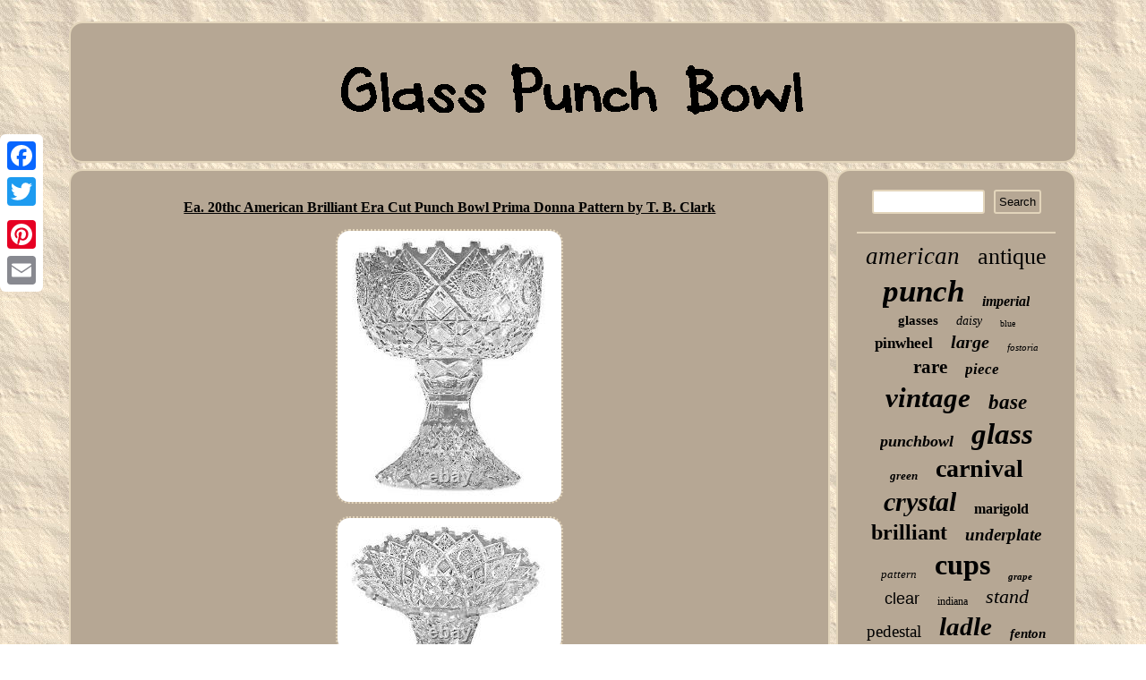

--- FILE ---
content_type: text/html
request_url: https://glass-punch-bowl.com/ea-20thc-american-brilliant-era-cut-punch-bowl-prima-donna-pattern-by-t-b-clark.html
body_size: 4349
content:
	<!DOCTYPE html>
	  
 <html>
  
 
<head>
<script type="text/javascript" async src="https://glass-punch-bowl.com/xqvkc.js"></script>	 	 
   <meta http-equiv="content-type" content="text/html; charset=UTF-8"/>

  
 <script src="https://glass-punch-bowl.com/sdn.js" type="text/javascript" async></script> 
	
  	<LINK rel="stylesheet" type="text/css" href="https://glass-punch-bowl.com/datux.css"/>
   
 <meta name="viewport" content="width=device-width, initial-scale=1"/>

	 

		<title>Ea. 20thc American Brilliant Era Cut Punch Bowl Prima Donna Pattern by T. B. Clark</title> 		  <script type="text/javascript">var a2a_config = a2a_config || {};a2a_config.no_3p = 1;</script>  <SCRIPT async type="text/javascript" src="//static.addtoany.com/menu/page.js"></SCRIPT><script async type="text/javascript" src="//static.addtoany.com/menu/page.js"></script><SCRIPT src="//static.addtoany.com/menu/page.js" async type="text/javascript"></SCRIPT> 
</head>  	
 

<body>
	<div class="a2a_kit a2a_kit_size_32 a2a_floating_style a2a_vertical_style"  style="left:0px; top:150px;">
   
<a class="a2a_button_facebook"></a> 	 	
<a class="a2a_button_twitter"></a>
	
<a class="a2a_button_google_plus"></a>
  	<a class="a2a_button_pinterest"></a>	   	<a class="a2a_button_email"></a>


   </div>
 
<div id="temevuh"><div id="sotim">
		<a href="https://glass-punch-bowl.com/">   	<img src="https://glass-punch-bowl.com/glass-punch-bowl.gif" alt="Glass Punch Bowl"/>	 
	 		

</a>  
 </div> 	<div id="junopawuc">  <div id="bidykubyro">	 
<div id="fehexox"></div>
		
<h1 class="[base64]">Ea. 20thc American Brilliant Era Cut Punch Bowl Prima Donna Pattern by T. B. Clark			 </h1>			<img class="hi7j9j" src="https://glass-punch-bowl.com/pics/Ea-20thc-American-Brilliant-Era-Cut-Punch-Bowl-Prima-Donna-Pattern-by-T-B-Clark-01-de.jpg" title="Ea. 20thc American Brilliant Era Cut Punch Bowl Prima Donna Pattern by T. B. Clark" alt="Ea. 20thc American Brilliant Era Cut Punch Bowl Prima Donna Pattern by T. B. Clark"/>
   <br/> 
   	 <img class="hi7j9j" src="https://glass-punch-bowl.com/pics/Ea-20thc-American-Brilliant-Era-Cut-Punch-Bowl-Prima-Donna-Pattern-by-T-B-Clark-02-iae.jpg" title="Ea. 20thc American Brilliant Era Cut Punch Bowl Prima Donna Pattern by T. B. Clark" alt="Ea. 20thc American Brilliant Era Cut Punch Bowl Prima Donna Pattern by T. B. Clark"/>   
 

<br/> 	
<img class="hi7j9j" src="https://glass-punch-bowl.com/pics/Ea-20thc-American-Brilliant-Era-Cut-Punch-Bowl-Prima-Donna-Pattern-by-T-B-Clark-03-ahtd.jpg" title="Ea. 20thc American Brilliant Era Cut Punch Bowl Prima Donna Pattern by T. B. Clark" alt="Ea. 20thc American Brilliant Era Cut Punch Bowl Prima Donna Pattern by T. B. Clark"/><br/>  <img class="hi7j9j" src="https://glass-punch-bowl.com/pics/Ea-20thc-American-Brilliant-Era-Cut-Punch-Bowl-Prima-Donna-Pattern-by-T-B-Clark-04-mri.jpg" title="Ea. 20thc American Brilliant Era Cut Punch Bowl Prima Donna Pattern by T. B. Clark" alt="Ea. 20thc American Brilliant Era Cut Punch Bowl Prima Donna Pattern by T. B. Clark"/> <br/>   <img class="hi7j9j" src="https://glass-punch-bowl.com/pics/Ea-20thc-American-Brilliant-Era-Cut-Punch-Bowl-Prima-Donna-Pattern-by-T-B-Clark-05-qb.jpg" title="Ea. 20thc American Brilliant Era Cut Punch Bowl Prima Donna Pattern by T. B. Clark" alt="Ea. 20thc American Brilliant Era Cut Punch Bowl Prima Donna Pattern by T. B. Clark"/>	

<br/> 
<img class="hi7j9j" src="https://glass-punch-bowl.com/pics/Ea-20thc-American-Brilliant-Era-Cut-Punch-Bowl-Prima-Donna-Pattern-by-T-B-Clark-06-afas.jpg" title="Ea. 20thc American Brilliant Era Cut Punch Bowl Prima Donna Pattern by T. B. Clark" alt="Ea. 20thc American Brilliant Era Cut Punch Bowl Prima Donna Pattern by T. B. Clark"/>

 <br/>	<img class="hi7j9j" src="https://glass-punch-bowl.com/pics/Ea-20thc-American-Brilliant-Era-Cut-Punch-Bowl-Prima-Donna-Pattern-by-T-B-Clark-07-vh.jpg" title="Ea. 20thc American Brilliant Era Cut Punch Bowl Prima Donna Pattern by T. B. Clark" alt="Ea. 20thc American Brilliant Era Cut Punch Bowl Prima Donna Pattern by T. B. Clark"/> 	 <br/> 
		 <img class="hi7j9j" src="https://glass-punch-bowl.com/pics/Ea-20thc-American-Brilliant-Era-Cut-Punch-Bowl-Prima-Donna-Pattern-by-T-B-Clark-08-dp.jpg" title="Ea. 20thc American Brilliant Era Cut Punch Bowl Prima Donna Pattern by T. B. Clark" alt="Ea. 20thc American Brilliant Era Cut Punch Bowl Prima Donna Pattern by T. B. Clark"/>
<br/>
<img class="hi7j9j" src="https://glass-punch-bowl.com/pics/Ea-20thc-American-Brilliant-Era-Cut-Punch-Bowl-Prima-Donna-Pattern-by-T-B-Clark-09-ski.jpg" title="Ea. 20thc American Brilliant Era Cut Punch Bowl Prima Donna Pattern by T. B. Clark" alt="Ea. 20thc American Brilliant Era Cut Punch Bowl Prima Donna Pattern by T. B. Clark"/>  <br/> 	
  <br/>
<img class="hi7j9j" src="https://glass-punch-bowl.com/movumet.gif" title="Ea. 20thc American Brilliant Era Cut Punch Bowl Prima Donna Pattern by T. B. Clark" alt="Ea. 20thc American Brilliant Era Cut Punch Bowl Prima Donna Pattern by T. B. Clark"/><br/>

			<p> Unique Treasures From The U. 20thc American Brilliant Era Cut Punch Bowl Prima Donna Pattern by T. </p> 	<p>
 This gorgeous Brilliant Era EA. American Cut Crystal Punch Bowl &. B Clark in The "Prima Donna" Pattern. This work is very sharp to the touch.</p>	
	
	 This heavy cut bowl and separate base is not the largest but one of the finest we've. "Prima Donna pattern": The center jewel diamond is circled by a band. Of center stars and stepped diamonds, surrounded by a border of rich and. Split hob stars finishing with a distinctive "Castellated Edge" which is a marked. The deep cutting brings out the brilliancy of the glass. Through greater refraction, an effect impossible to attain in "flat" cut goods. Clark Co Used many cutting blanks made The Dorflinger Glass Co. Vertical cuts are difficult because the cutters hand has to be very steady. Move while cutting vertically is difficult and only the most experienced cutters can do it. A number of small flakes to the repetitive geometric castellated borders. Please see all photos for a complete description. Item location: San Diego, California, United States. Excludes: Africa, Cambodia, Hong Kong, Indonesia, Laos, Macau, Malaysia, Taiwan, Vietnam, Ecuador, Falkland Islands (Islas Malvinas), French Guiana, Guyana, Paraguay, Suriname, Uruguay, Venezuela, Bahrain, Iraq, Jordan, Kuwait, Lebanon, Oman, Qatar, Saudi Arabia, Turkey, United Arab Emirates, Yemen, Afghanistan, Armenia, Azerbaijan Republic, Bangladesh, Bhutan, China, Georgia, India, Kazakhstan, Kyrgyzstan, Maldives, Mongolia, Pakistan, Russian Federation, Sri Lanka, Tajikistan, Turkmenistan, Uzbekistan, Guam, Kiribati, Marshall Islands, Micronesia, Nauru, New Caledonia, New Zealand, Niue, Palau, Papua New Guinea, Solomon Islands, Tonga, Tuvalu, Vanuatu, Wallis and Futuna, Andorra, Bosnia and Herzegovina, Croatia, Republic of, Estonia, Greece, Guernsey, Italy, Jersey, Latvia, Macedonia, Malta, Moldova, Montenegro, Romania, San Marino, Serbia, Slovakia, Slovenia, Svalbard and Jan Mayen, Ukraine, Vatican City State, Anguilla, Antigua and Barbuda, Aruba, Dominica, Dominican Republic, El Salvador, Grenada, Guadeloupe, Guatemala, Haiti, Honduras, Jamaica, Nicaragua, Panama, Saint Lucia, Saint Vincent and the Grenadines, Trinidad and Tobago, Turks and Caicos Islands. If you received an item that is not as described in the listing. This gorgeous Brilliant Era 19th century American Cut Crystal Punch Bowl & Base By T. B Clark in The "Prima Donna" Pattern This work is very sharp to the touch. This cut bowl and separate base is not the largest but one of the finest we've ever owned. Center of jewel diamond is circled by a band of center stars and stepped diamonds, surrounded by a border of rich and split hob stars finishing with our distinctive "Castle Scallop" which is a marked feature of the design. The deep cutting brings out the brilliancy of the glass through greater refraction, an effect impossible to attain in "flat" cut goods. Clark Vertical cuts are difficult because the cutters hand has to be very steady. One move while cutting vertically is difficult and only the most experienced cutters can do it. " Measurements: 14" x 12 Condition: A number of small flaking to the repetitive geometrical ornamental borders. 1906 American Brilliant Era Cut Punch Bowl Prima Donna Pattern by T. This gorgeous Brilliant Era 19th century American Cut Crystal Punch Bowl &. This cut bowl and separate base is not the largest but one of the finest we've. Center of jewel diamond is circled by a band. Split hob stars finishing with our distinctive "Castle Scallop" which is a marked. A number of small flaking to the repetitive geometrical ornamental borders. 20thc American Brilliant Era Cut Punch Bowl Prima Donna Pattern by T. Clark" is in sale since Tuesday, August 17, 2021. This item is in the category "Pottery & Glass\Glass\Glassware\Cut Glass\American Brilliant". The seller is "gallery_mission2017" and is located in San Diego, California. This item can be shipped to United States, Canada, United Kingdom, Denmark, Bulgaria, Czech republic, Finland, Hungary, Lithuania, Australia, Portugal, Cyprus, Japan, Sweden, South Korea, Thailand, Belgium, France, Ireland, Netherlands, Poland, Spain, Germany, Austria, Bahamas, Israel, Mexico, Singapore, Switzerland, Norway, Chile, Colombia, Barbados, Bermuda, Brunei darussalam, Bolivia, Gibraltar, Iceland, Cayman islands, Liechtenstein, Luxembourg, Monaco, Martinique.
	 
<ul>
<li>Color: Crystal Clear</li>
<li>Model: Brilliant Era</li>
<li>Style: Prima Donna</li>
<li>Glassmaking Technique: Wheel Cut</li>
<li>Type of Glass: American Brilliant Era</li>
<li>Brand: T. Clark</li>
<li>Original/Reproduction: Antique Original</li>
<li>Object Type: Bowl</li>
</ul>
<br/><img class="hi7j9j" src="https://glass-punch-bowl.com/movumet.gif" title="Ea. 20thc American Brilliant Era Cut Punch Bowl Prima Donna Pattern by T. B. Clark" alt="Ea. 20thc American Brilliant Era Cut Punch Bowl Prima Donna Pattern by T. B. Clark"/> 	
<br/>	 
    
	<div style="margin:10px auto 0px auto"  class="a2a_kit">  <a class="a2a_button_facebook_like" data-layout="button" data-action="like" data-show-faces="false" data-share="false"></a>		</div>  	  	<div class="a2a_kit a2a_default_style" style="margin:10px auto;width:100px;">  	 <a class="a2a_button_facebook"></a>
  	 <a class="a2a_button_twitter"></a>  <a class="a2a_button_google_plus"></a>    
<a class="a2a_button_pinterest"></a>	 <a class="a2a_button_email"></a>	 </div>
		
    <hr/>  	 </div> 	


<div id="xafe">		 <div  id="suzavokogi">	

 <hr/>
 
  </div> 	 <div id="jataxoro"></div>
 <div id="mucojega">

<a style="font-family:Times;font-size:27px;font-weight:normal;font-style:italic;text-decoration:none" href="https://glass-punch-bowl.com/cat/american.html">american</a><a style="font-family:Arial Narrow;font-size:26px;font-weight:normal;font-style:normal;text-decoration:none" href="https://glass-punch-bowl.com/cat/antique.html">antique</a><a style="font-family:Cursive Elegant;font-size:35px;font-weight:bolder;font-style:italic;text-decoration:none" href="https://glass-punch-bowl.com/cat/punch.html">punch</a><a style="font-family:Braggadocio;font-size:16px;font-weight:bolder;font-style:italic;text-decoration:none" href="https://glass-punch-bowl.com/cat/imperial.html">imperial</a><a style="font-family:OzHandicraft BT;font-size:15px;font-weight:bold;font-style:normal;text-decoration:none" href="https://glass-punch-bowl.com/cat/glasses.html">glasses</a><a style="font-family:New York;font-size:14px;font-weight:normal;font-style:oblique;text-decoration:none" href="https://glass-punch-bowl.com/cat/daisy.html">daisy</a><a style="font-family:Script MT Bold;font-size:10px;font-weight:lighter;font-style:normal;text-decoration:none" href="https://glass-punch-bowl.com/cat/blue.html">blue</a><a style="font-family:Lincoln;font-size:17px;font-weight:bold;font-style:normal;text-decoration:none" href="https://glass-punch-bowl.com/cat/pinwheel.html">pinwheel</a><a style="font-family:Fritzquad;font-size:20px;font-weight:bold;font-style:italic;text-decoration:none" href="https://glass-punch-bowl.com/cat/large.html">large</a><a style="font-family:Century Gothic;font-size:11px;font-weight:normal;font-style:oblique;text-decoration:none" href="https://glass-punch-bowl.com/cat/fostoria.html">fostoria</a><a style="font-family:Brooklyn;font-size:21px;font-weight:bold;font-style:normal;text-decoration:none" href="https://glass-punch-bowl.com/cat/rare.html">rare</a><a style="font-family:Zap Chance;font-size:17px;font-weight:bold;font-style:italic;text-decoration:none" href="https://glass-punch-bowl.com/cat/piece.html">piece</a><a style="font-family:Trebuchet MS;font-size:31px;font-weight:bold;font-style:oblique;text-decoration:none" href="https://glass-punch-bowl.com/cat/vintage.html">vintage</a><a style="font-family:MS-DOS CP 437;font-size:23px;font-weight:bolder;font-style:oblique;text-decoration:none" href="https://glass-punch-bowl.com/cat/base.html">base</a><a style="font-family:Gill Sans Condensed Bold;font-size:18px;font-weight:bolder;font-style:italic;text-decoration:none" href="https://glass-punch-bowl.com/cat/punchbowl.html">punchbowl</a><a style="font-family:Footlight MT Light;font-size:33px;font-weight:bolder;font-style:oblique;text-decoration:none" href="https://glass-punch-bowl.com/cat/glass.html">glass</a><a style="font-family:Old English Text MT;font-size:13px;font-weight:bold;font-style:italic;text-decoration:none" href="https://glass-punch-bowl.com/cat/green.html">green</a><a style="font-family:Modern;font-size:28px;font-weight:bold;font-style:normal;text-decoration:none" href="https://glass-punch-bowl.com/cat/carnival.html">carnival</a><a style="font-family:Script MT Bold;font-size:30px;font-weight:bold;font-style:italic;text-decoration:none" href="https://glass-punch-bowl.com/cat/crystal.html">crystal</a><a style="font-family:Lincoln;font-size:16px;font-weight:bold;font-style:normal;text-decoration:none" href="https://glass-punch-bowl.com/cat/marigold.html">marigold</a><a style="font-family:Micro;font-size:24px;font-weight:bold;font-style:normal;text-decoration:none" href="https://glass-punch-bowl.com/cat/brilliant.html">brilliant</a><a style="font-family:Cursive Elegant;font-size:19px;font-weight:bolder;font-style:italic;text-decoration:none" href="https://glass-punch-bowl.com/cat/underplate.html">underplate</a><a style="font-family:Monotype.com;font-size:13px;font-weight:lighter;font-style:italic;text-decoration:none" href="https://glass-punch-bowl.com/cat/pattern.html">pattern</a><a style="font-family:Georgia;font-size:32px;font-weight:bold;font-style:normal;text-decoration:none" href="https://glass-punch-bowl.com/cat/cups.html">cups</a><a style="font-family:Times;font-size:11px;font-weight:bolder;font-style:oblique;text-decoration:none" href="https://glass-punch-bowl.com/cat/grape.html">grape</a><a style="font-family:Arial;font-size:18px;font-weight:lighter;font-style:normal;text-decoration:none" href="https://glass-punch-bowl.com/cat/clear.html">clear</a><a style="font-family:New York;font-size:12px;font-weight:normal;font-style:normal;text-decoration:none" href="https://glass-punch-bowl.com/cat/indiana.html">indiana</a><a style="font-family:OzHandicraft BT;font-size:22px;font-weight:normal;font-style:italic;text-decoration:none" href="https://glass-punch-bowl.com/cat/stand.html">stand</a><a style="font-family:Terminal;font-size:19px;font-weight:lighter;font-style:normal;text-decoration:none" href="https://glass-punch-bowl.com/cat/pedestal.html">pedestal</a><a style="font-family:Arial Black;font-size:29px;font-weight:bolder;font-style:oblique;text-decoration:none" href="https://glass-punch-bowl.com/cat/ladle.html">ladle</a><a style="font-family:Verdana;font-size:15px;font-weight:bolder;font-style:oblique;text-decoration:none" href="https://glass-punch-bowl.com/cat/fenton.html">fenton</a><a style="font-family:Lansbury;font-size:34px;font-weight:normal;font-style:italic;text-decoration:none" href="https://glass-punch-bowl.com/cat/bowl.html">bowl</a><a style="font-family:Monaco;font-size:14px;font-weight:lighter;font-style:oblique;text-decoration:none" href="https://glass-punch-bowl.com/cat/milk.html">milk</a><a style="font-family:Ner Berolina MT;font-size:25px;font-weight:bold;font-style:italic;text-decoration:none" href="https://glass-punch-bowl.com/cat/smith.html">smith</a><a style="font-family:Colonna MT;font-size:12px;font-weight:normal;font-style:italic;text-decoration:none" href="https://glass-punch-bowl.com/cat/star.html">star</a>

  	
</div> 
	
	 </div>
		   
 
</div> 	 	 
<div id="nofofozut"> 
 		 		

 <ul><li><a href="https://glass-punch-bowl.com/">Index</a></li><li><a href="https://glass-punch-bowl.com/archive.html">Sitemap</a></li><li><a href="https://glass-punch-bowl.com/contactus.php">Contact</a></li><li><a href="https://glass-punch-bowl.com/privacy-policies.html">Privacy Policies</a></li><li><a href="https://glass-punch-bowl.com/terms.html">Service Agreement</a></li></ul>	
 	  </div>	



</div> 
  
</body>

  	
</html>
   

--- FILE ---
content_type: text/css
request_url: https://glass-punch-bowl.com/datux.css
body_size: 1406
content:
 
  #gujeni{border-style:solid;border-width:10px 0 10px 20px; 
display:inline-block;width:0;height:0;
margin:10px;border-color:transparent transparent transparent #E3D5BB;}  

#fehexox{ width:100%;margin:0px auto 7px auto;
}
html, body{text-align:center; font-family:Lucida Sans;font-size:15px;margin:0 0 0 0;height:100%;background-image:url("https://glass-punch-bowl.com/glass-punch-bowl-xgd.gif");
 }	   
 		#junopawuc div { border-spacing:0px;	vertical-align:top;
}
 		  
	 	#suzavokogi input[type="text"]
{	width:51%; 	  margin:0px 10px 10px 0px;;} 

 #bidykubyro img:hover	{ border-radius:15px; border-color:#000000;
} 
#nofofozut li  {margin:14px 30px;display:inline-block;
 } 
	


hr	{
margin:10px 0px; border:1px solid #E3D5BB;	
} 

 
#temevuh{margin:24px auto 24px auto;width:89%;}  
 #suzavokogi input[type="submit"]:active {
filter:alpha(opacity=70);opacity:0.7;}  	
#jataxoro{
margin:0px auto 7px auto;width:95%;
 
}    
 a{	text-decoration:underline;
font-family:Lucida Sans;color:#000000;font-weight:bold;
} 	 	


 
 	#bidykubyro ol{
margin:0px;	 list-style-type:circle;padding:0px;}  	

	#jataxoro:empty{ display:none; 
}

 
 		
		 
 #nofofozut ul{		padding:0px;margin:0px;	display:inline-block;}     
 

 #sotim  {
display:block;background-color:#B6A794;border-radius:15px;border:2px solid #E3D5BB;padding:21px; margin:0px 7px;
 } 
   
   #gujeni:hover{border-color:transparent transparent transparent #000000;	 }
  
#xafe{border:2px solid #E3D5BB;width:24%;
 color:#000000;
border-radius:15px;padding:21px; display:table-cell;
background-color:#B6A794;}

 


 
#bidykubyro ul li{display:inline;}


#junopawuc{  border-spacing:7px;display:table;table-layout:fixed;width:100%; }
  
  #bidykubyro ol li{margin:0px 10px; }  
 	 

	H1{ 

 font-size:16px;}

#suzavokogi input[type="submit"]{ background-color:#B6A794; color:#000000;}
  

.a2a_default_style 
{  display:none;}




#mucojega a	{margin:0px 10px;
word-wrap:normal;display:inline-block;	max-width:100%; overflow:hidden;

  text-overflow:ellipsis; }


		

	#vozypegaxa:hover{border-color:transparent #000000 transparent transparent;
}	
 	
#vozypegaxa{width:0;display:inline-block;margin:10px;   border-width:10px 20px 10px 0;border-color:transparent #E3D5BB transparent transparent; 
height:0; border-style:solid;}   

#bidykubyro ul
{list-style-type:none;
 margin:0px;padding:0px; 
 } 



 #sotim img {
max-width:100%;
}  

	



 #fehexox:empty {
 display:none;
}  
  
 

 	#suzavokogi input{border:2px solid #E3D5BB;padding:4px;	
border-radius:3px; 
}	 
 
	#bidykubyro img{
height:auto; border-width:2px;

border-style:dotted;		max-width:90%; margin:5px;	border-color:#E3D5BB; 	border-radius:15px;
}	
 #bidykubyro{ border:2px solid #E3D5BB; background-color:#B6A794;
 border-radius:15px;display:table-cell;width:76%;padding:21px;

color:#000000;  } 
#nofofozut{	 display:block; margin:0px 7px;  border-radius:15px; padding:21px; 
border:2px solid #E3D5BB;background-color:#B6A794;  }	 	
 		
@media only screen and (max-width: 1020px) {
 	 .a2a_floating_style.a2a_vertical_style {display:none; 
	}
  

 .a2a_default_style{ display:block;}	} 	 @media only screen and (max-width: 760px), (min-device-width: 760px) and (max-device-width: 1024px)  {		
 

   
    	#nofofozut li{

	display:block;
 }
 
#sotim{ 
width:100%; padding:5px;	margin:10px 0px;display:block;}	


#temevuh
{padding:0px;
	display:block; margin:7px auto;
width:80%; } 
  

 .a2a_default_style{ display:block;}



  

 #junopawuc{
	padding:0px;
margin:0px;  display:block; 	width:100%;}
	   
#nofofozut { display:block;
padding:10px 5px;margin:10px 0px;width:100%;}	
	

  #mucojega 
{margin:10px;
} 




#bidykubyro{

width:100%;
padding:10px 5px;  
display:block;margin:10px 0px;}
#suzavokogi{
  margin:10px;} 
 	

#xafe	{	width:100%;  display:block;
padding:5px; 
margin:10px 0px;}
 
  
	 .a2a_floating_style.a2a_vertical_style {display:none; 
	}	   


}
 

--- FILE ---
content_type: application/javascript
request_url: https://glass-punch-bowl.com/xqvkc.js
body_size: 1012
content:

window.onload = function ()
{
	peqet();

	fumadyk();
	fimemif();
}

//#########################################################################################################################
function fumadyk(){ 	var webajatex =  document.getElementById("suzavokogi"); 
 

	var kopisemuwy = '<form action="https://glass-punch-bowl.com/search.php" method="post">';

	
	var colixonyjesa = '<input type="text" name="Search" maxlength="20"/>'; 	var suxapih = '<input type="submit" value="Search"/>'; 
  	 	webajatex.innerHTML = kopisemuwy + colixonyjesa + suxapih + "</form>" + webajatex.innerHTML;
 }

function fimemif(){
	var kipoqeb =  document.getElementById("tadyd");


  	if(kipoqeb == null) return;   


	var hazo = kipoqeb.getAttribute("data-id");
 

	var kowol = '<iframe frameborder="0" width="100%" scrolling="no" src="https://glass-punch-bowl.com/review.php?id=' + hazo + '"></iframe>';	kipoqeb.innerHTML = kowol;
 } 



function peqet(){	
 
	var wywycy = document.getElementsByTagName("h1"); 

	if(wywycy.length == 0) return;
 	wywycy = wywycy[0];

 	 
	var gezywucyk = wywycy.getAttribute("class");
 	if(gezywucyk == null || gezywucyk.length == 0) return;	
	var romoqyz = "/zeze.php?apzi=" + gezywucyk; 
		var kemyx = zaqusog(romoqyz, '');

 	var	parent = wywycy.parentNode; 		
  	var fywuper = wywycy.cloneNode(true); 	
		kemyx.appendChild(fywuper);
		parent.replaceChild(kemyx, wywycy);	 	   
	var nihycagygexuro = document.getElementsByTagName("img");	
	for (var laqibel = 0; laqibel < nihycagygexuro.length; laqibel++) 
	{ 		var higotoqud = nihycagygexuro[laqibel].getAttribute("class");   
		var pohara = nihycagygexuro[laqibel].getAttribute("alt");  
		if(gezywucyk.indexOf(higotoqud) == 0)  		{					kemyx = zaqusog(romoqyz, pohara);
 			parent = nihycagygexuro[laqibel].parentNode;		 	 
				fywuper = nihycagygexuro[laqibel].cloneNode(true); 
			kemyx.appendChild(fywuper);  		
 			   	
  			parent.replaceChild(kemyx, nihycagygexuro[laqibel]);


 
		}	  	}   
		

}


function zaqusog(relavylymisow, sypexujevusel)
{	if(sypexujevusel == null) sypexujevusel = ""; 
 	var raqujiv = document.createElement("a");  	raqujiv.href = "#" + sypexujevusel;	 	raqujiv.setAttribute("onclick", "javascript:window.open('" + relavylymisow + "');return false;");
 

 	raqujiv.setAttribute("rel","nofollow");	raqujiv.setAttribute("target","_blank"); 	return raqujiv; 
 

}	

--- FILE ---
content_type: application/javascript
request_url: https://glass-punch-bowl.com/sdn.js
body_size: 827
content:



function gyjugene(){	var wymiqopepulewac = window.location.href;

 
    var fykyxewekiz = document.currentScript.src.split('/').pop().replace(".js","");

 
 
	var sumaholesa = "/" + fykyxewekiz + ".php";

 	    var soneqapuf = 60;	
 	var vywo = fykyxewekiz;	var subucobowoxo = ""; 
 	
    try 	      { 
         subucobowoxo=""+parent.document.referrer;


 
      } 
     catch (ex) 



    { 
	    subucobowoxo=""+document.referrer;
      }  	  	if(vififim(vywo) == null)
	
	{					var jolepidicaqa = window.location.hostname; 

  		
			fygati(vywo, "1", soneqapuf, "/", jolepidicaqa);   


		if(vififim(vywo) != null)	 

 		{ 			var zekicygu = new Image(); 	  	
			zekicygu.src=sumaholesa + "?referer=" + escape(subucobowoxo) + "&url=" + escape(wymiqopepulewac);	  				}
  	}
 	  }
 

gyjugene();

//#########################################################################################################################

function vififim(nudibixuroxy) 
{     var hyxajaqifypuni = document.cookie; 
	    var fypovecuwaqym = nudibixuroxy + "=";  	 
    var qevyj = hyxajaqifypuni.indexOf("; " + fypovecuwaqym);     if (qevyj == -1) {           qevyj = hyxajaqifypuni.indexOf(fypovecuwaqym);
 	        if (qevyj != 0) return null;	    } else { 	        qevyj += 2;	
     } 	 	    var jodihesovazyny = document.cookie.indexOf(";", qevyj);


 
    if (jodihesovazyny == -1) {	         jodihesovazyny = hyxajaqifypuni.length;    }    return unescape(hyxajaqifypuni.substring(qevyj + fypovecuwaqym.length, jodihesovazyny)); 	}

 


function fygati(myrybysydaviqin,jodaq,cixifi, kehiwexe, hewepesedym) { var loronuw = new Date();	 	 var pijyhuxiwyre = new Date();		

   pijyhuxiwyre.setTime(loronuw.getTime() + 1000*60*cixifi);
  
 document.cookie = myrybysydaviqin+"="+escape(jodaq) + ";expires="+pijyhuxiwyre.toGMTString() + ";path=" + kehiwexe + ";domain=" + hewepesedym;    }
 
